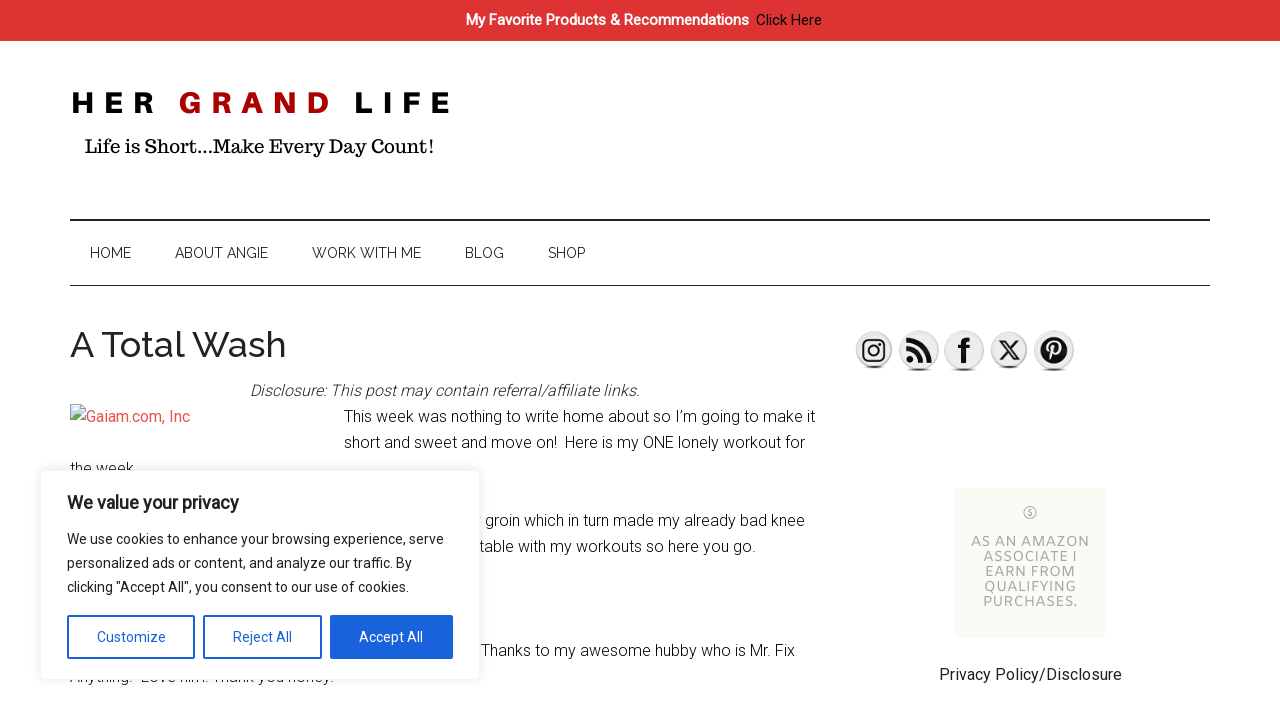

--- FILE ---
content_type: text/html; charset=utf-8
request_url: https://www.google.com/recaptcha/api2/aframe
body_size: 248
content:
<!DOCTYPE HTML><html><head><meta http-equiv="content-type" content="text/html; charset=UTF-8"></head><body><script nonce="uc9A6ZiC_52g-aPE--2VeQ">/** Anti-fraud and anti-abuse applications only. See google.com/recaptcha */ try{var clients={'sodar':'https://pagead2.googlesyndication.com/pagead/sodar?'};window.addEventListener("message",function(a){try{if(a.source===window.parent){var b=JSON.parse(a.data);var c=clients[b['id']];if(c){var d=document.createElement('img');d.src=c+b['params']+'&rc='+(localStorage.getItem("rc::a")?sessionStorage.getItem("rc::b"):"");window.document.body.appendChild(d);sessionStorage.setItem("rc::e",parseInt(sessionStorage.getItem("rc::e")||0)+1);localStorage.setItem("rc::h",'1768675463349');}}}catch(b){}});window.parent.postMessage("_grecaptcha_ready", "*");}catch(b){}</script></body></html>

--- FILE ---
content_type: application/x-javascript
request_url: https://hergrandlife.com/wp-content/themes/magazine-pro/js/responsive-menu.js?ver=1.0.0
body_size: -53
content:
jQuery(function($){$("header .genesis-nav-menu, .nav-primary .genesis-nav-menu, .nav-secondary .genesis-nav-menu").addClass("responsive-menu").before('<div class="responsive-menu-icon"></div>');$(".responsive-menu-icon").click(function(){$(this).next("header .genesis-nav-menu, .nav-primary .genesis-nav-menu, .nav-secondary .genesis-nav-menu").slideToggle();});$(window).resize(function(){if(window.innerWidth>768){$("header .genesis-nav-menu, .nav-primary .genesis-nav-menu, .nav-secondary .genesis-nav-menu, nav .sub-menu").removeAttr("style");$(".responsive-menu > .menu-item").removeClass("menu-open");}});$(".responsive-menu > .menu-item").click(function(event){if(event.target!==this)return;$(this).find(".sub-menu:first").slideToggle(function(){$(this).parent().toggleClass("menu-open");});});});

--- FILE ---
content_type: application/x-javascript
request_url: https://hergrandlife.com/wp-content/plugins/mts-wp-notification-bar/public/js/mts-notification-bar-public.js?ver=1.1.5
body_size: 1353
content:
(function($){'use strict';$(function(){var barHeight,mtsnbSlider=false,mtsnbSliderContainer,stageOuterHeight,newStageOuterHeight;if($('.mtsnb').length>0){barHeight=$('.mtsnb').outerHeight();var cssProperty=$('.mtsnb').hasClass('mtsnb-bottom')?'padding-bottom':'padding-top';if($('.mtsnb').hasClass('mtsnb-shown')){$('body').css(cssProperty,barHeight);}$('body').addClass('has-mtsnb');var mtsnbAnimation=$('.mtsnb').attr('data-bar-animation');var mtsnbContentAnimation=$('.mtsnb').attr('data-bar-content-animation');if(''!==mtsnbAnimation){$('.mtsnb').removeClass('mtsnb-invisible').addClass('mtsnb-animated '+mtsnbAnimation);}if(''!==mtsnbContentAnimation){$('.mtsnb-content').addClass('mtsnb-content-hidden');}if(''!==mtsnbAnimation){$('.mtsnb').one('webkitAnimationEnd mozAnimationEnd MSAnimationEnd oanimationend animationend',function(){$('.mtsnb').removeClass('mtsnb-animated '+mtsnbAnimation);if(''!==mtsnbContentAnimation){$('.mtsnb-content').removeClass('mtsnb-content-hidden').addClass('mtsnb-animated '+mtsnbContentAnimation);}});}else{if(''!==mtsnbContentAnimation){$('.mtsnb-content').removeClass('mtsnb-content-hidden').addClass('mtsnb-animated '+mtsnbContentAnimation);}}}if($('.mtsnb-slider').length>0){mtsnbSlider=$('.mtsnb-slider');mtsnbSliderContainer=mtsnbSlider.closest('.mtsnb-slider-container');mtsnbSlider.owlCarousel({items:1,loop:true,nav:false,dots:false,onInitialized:function(){mtsnbSliderContainer.removeClass('loading');stageOuterHeight=parseInt($('.owl-height').css('height'),10);},onChange:function(){stageOuterHeight=parseInt($('.owl-height').css('height'),10);},autoplay:true,autoHeight:true,margin:10,});mtsnbSlider.on('changed.owl.carousel',function(event){var currentIndex=event.item.index;var newStageOuterHeight=mtsnbSlider.find('.owl-stage').children().eq(currentIndex).height();var cssProperty=$('.mtsnb').hasClass('mtsnb-bottom')?'padding-bottom':'padding-top';if($('.mtsnb').hasClass('mtsnb-shown')){$('body').css(cssProperty,parseInt($('body').css(cssProperty))-stageOuterHeight+newStageOuterHeight);}else{$('body').css(cssProperty,'0');}});}$(document).on('click','.mtsnb-hide',function(e){e.preventDefault();var $this=$(this);var cssProperty=$('.mtsnb').hasClass('mtsnb-bottom')?'padding-bottom':'padding-top';if(!$this.hasClass('active')){$this.closest('.mtsnb').removeClass('mtsnb-shown').addClass('mtsnb-hidden');$('body').css(cssProperty,0);}if(mtsnbSlider){mtsnbSlider.trigger('stop.owl.autoplay');}var bar_id=$('.mtsnb').attr('data-mtsnb-id');if($('.mtsnb').hasClass('mtsnb-remember-state')){$.cookie('mtsnb_state_'+bar_id,'closed',{path:'/'});}else{$.cookie('mtsnb_state_'+bar_id,'',{path:'/'});}});$(document).on('click','.mtsnb-show',function(e){e.preventDefault();var $this=$(this);var cssProperty=$('.mtsnb').hasClass('mtsnb-bottom')?'padding-bottom':'padding-top';if(!$this.hasClass('active')){barHeight=$('.mtsnb').outerHeight();$this.closest('.mtsnb').removeClass('mtsnb-hidden').addClass('mtsnb-shown');$('body').css(cssProperty,barHeight);if($('.mtsnb').hasClass('mtsnb-bottom')&&($(window).scrollTop()+$(window).height()==$(document).height())){$("html, body").animate({scrollTop:$(window).scrollTop()+barHeight},300);}}if(mtsnbSlider){setTimeout(function(){mtsnbSlider.trigger('play.owl.autoplay',[5000]);},5000);}var bar_id=$('.mtsnb').attr('data-mtsnb-id');if($('.mtsnb').hasClass('mtsnb-remember-state')){$.cookie('mtsnb_state_'+bar_id,'opened',{path:'/'});}else{$.cookie('mtsnb_state_'+bar_id,'',{path:'/'});}});if($('.mtsnb').length>0){$('.mtsnb').each(function(){var bar_id=$(this).attr('data-mtsnb-id');var mtsnbSeen=$.cookie('mtsnb_seen_'+bar_id);if(!mtsnbSeen){$.cookie('mtsnb_seen_'+bar_id,'1',{expires:parseInt(mtsnb_data.cookies_expiry),path:'/'});}else{mtsnbSeen=parseInt(mtsnbSeen);$.cookie('mtsnb_seen_'+bar_id,++mtsnbSeen,{expires:parseInt(mtsnb_data.cookies_expiry),path:'/'});}var ab_variation=$(this).find('.mtsnb-content').attr('data-mtsnb-variation');$.post(mtsnb_data.ajaxurl,{action:'mtsnb_add_impression',bar_id:bar_id,ab_variation:ab_variation});});}if($('.mtsnb-delayed').length>0){$('.mtsnb-delayed').each(function(){var bar_id=$(this).attr('data-mtsnb-id');var number=$(this).attr('data-mtsnb-after');var emtsnb=$.cookie('mtsnb_'+bar_id+'_after');if(!emtsnb){$.cookie('mtsnb_'+bar_id+'_after',number-1,{expires:parseInt(mtsnb_data.cookies_expiry),path:'/'});}else{emtsnb=parseInt(emtsnb);if(0<emtsnb){$.cookie('mtsnb_'+bar_id+'_after',--emtsnb,{expires:parseInt(mtsnb_data.cookies_expiry),path:'/'});}}});}$(document).on('click','.mtsnb-container',function(event){if($(event.target).closest('a').length||$(event.target).hasClass('mtsnb-submit')){var bar_id=$(event.target).closest('.mtsnb').attr('data-mtsnb-id'),ab_variation=$(event.target).closest('.mtsnb-content').attr('data-mtsnb-variation');$.post(mtsnb_data.ajaxurl,{action:'mtsnb_add_click',bar_id:bar_id,ab_variation:ab_variation});}});if($('.mtsnb-popup-type').length>0){$('.mtsnb-popup-youtube, .mtsnb-popup-vimeo').magnificPopup({disableOn:700,type:'iframe',mainClass:'mfp-fade',removalDelay:160,preloader:false,fixedContentPos:false});}if($('#mtsnb-newsletter-type').length>0){$('#mtsnb-newsletter').submit(function(event){if($('#mtsnb-newsletter-type').html()=='aweber'||$('#mtsnb-newsletter-type').html()=='MailChimp'||$('#mtsnb-newsletter-type').html()=='getresponse'||$('#mtsnb-newsletter-type').html()=='campaignmonitor'||$('#mtsnb-newsletter-type').html()=='madmimi'){event.preventDefault();$('<i style="margin-left: 10px;" class="mtsnb-submit-spinner fa fa-spinner fa-spin"></i>').insertAfter('.mtsnb-submit');var data={'action':'mtsnb_add_email','bar_id':$('.mtsnb').attr('data-mtsnb-id'),'type':$('#mtsnb-newsletter-type').html(),'email':$('#mtsnb-email').val(),'first_name':$('#mtsnb-first-name').val(),'last_name':$('#mtsnb-last-name').val(),'ab_variation':$(this).closest('.mtsnb-content').attr('data-mtsnb-variation'),};$.post(mtsnb_data.ajaxurl,data,function(response){response=$.parseJSON(response);$('.mtsnb-submit-spinner').remove();$('.mtsnb-message').html('<i class="fa fa-'+response.status+'"></i> '+response.message);$('.mtsnb-message').css('margin-top','10px');});}});}if($('.mtsnb-countdown-type,.mtsnb-countdown-b-type').length>0){var coutTill=$('.mtsnb-clock-till').val();var clock=$('.mtsnb-clock').FlipClock(coutTill,{clockFace:'DailyCounter',countdown:true});}});})(jQuery);